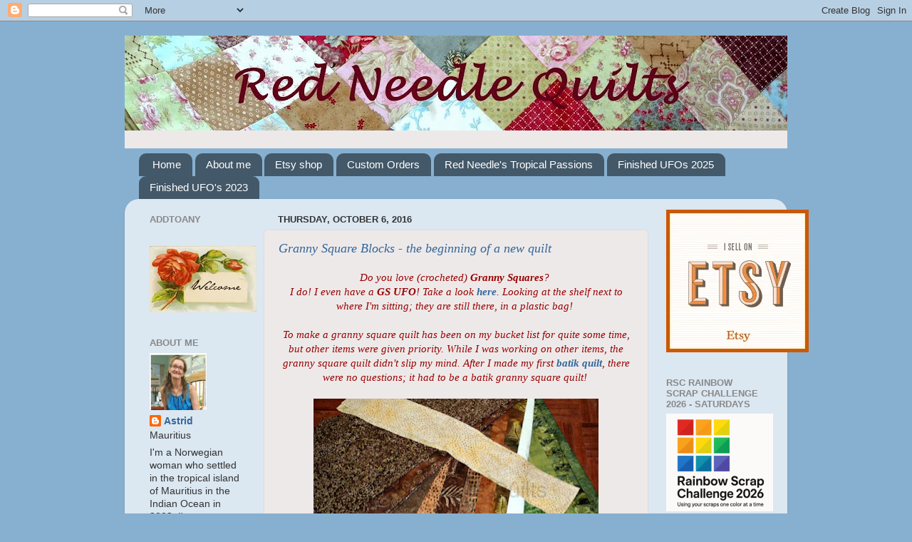

--- FILE ---
content_type: text/html; charset=utf-8
request_url: https://www.google.com/recaptcha/api2/aframe
body_size: 265
content:
<!DOCTYPE HTML><html><head><meta http-equiv="content-type" content="text/html; charset=UTF-8"></head><body><script nonce="c2OyB4m3_so8T8uJ-Fu6hA">/** Anti-fraud and anti-abuse applications only. See google.com/recaptcha */ try{var clients={'sodar':'https://pagead2.googlesyndication.com/pagead/sodar?'};window.addEventListener("message",function(a){try{if(a.source===window.parent){var b=JSON.parse(a.data);var c=clients[b['id']];if(c){var d=document.createElement('img');d.src=c+b['params']+'&rc='+(localStorage.getItem("rc::a")?sessionStorage.getItem("rc::b"):"");window.document.body.appendChild(d);sessionStorage.setItem("rc::e",parseInt(sessionStorage.getItem("rc::e")||0)+1);localStorage.setItem("rc::h",'1769119780342');}}}catch(b){}});window.parent.postMessage("_grecaptcha_ready", "*");}catch(b){}</script></body></html>